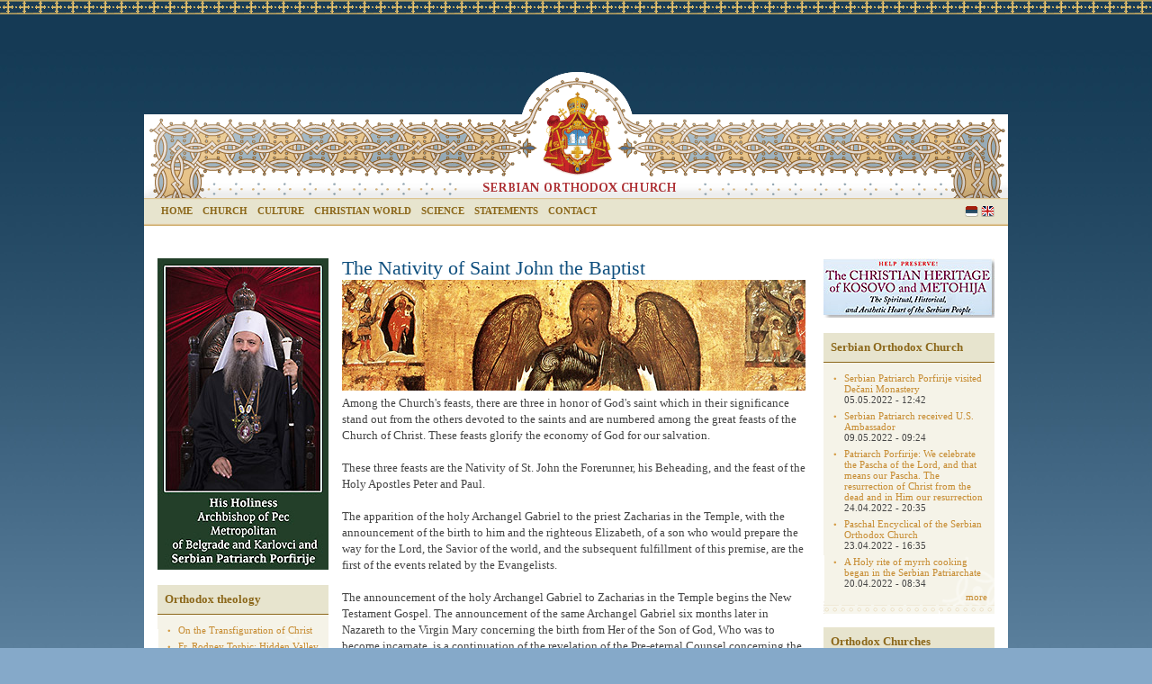

--- FILE ---
content_type: text/html
request_url: http://arhiva.spc.rs/eng/nativity_saint_john_baptist_0.html
body_size: 6945
content:
<!DOCTYPE html PUBLIC "-//W3C//DTD XHTML 1.0 Strict//EN"
  "http://www.w3.org/TR/xhtml1/DTD/xhtml1-strict.dtd">
<html xmlns="http://www.w3.org/1999/xhtml" xml:lang="eng" lang="eng" dir="ltr">
  <head>
<meta http-equiv="Content-Type" content="text/html; charset=utf-8" />
    <meta http-equiv="Content-Type" content="text/html; charset=utf-8" />
<link rel="shortcut icon" href="../sites/all/themes/spc/favicon.ico" type="image/x-icon" />
    <title>The Nativity of Saint John the Baptist | Serbian Orthodox Church [Official web site]</title>
    <link type="text/css" rel="stylesheet" media="all" href="../files/css/css_a8322c1034a5088e268977c8b4789906.css" />
<link type="text/css" rel="stylesheet" media="print" href="../files/css/css_9d11282945109a95801902bec209a2be.css" />
    <script type="text/javascript" src="../files/js/js_35664871d2d4304ed9d4d78267fc9ed5.js"></script>
<script type="text/javascript">
<!--//--><![CDATA[//><!--
jQuery.extend(Drupal.settings, { "basePath": "/", "lightbox2": { "rtl": "0", "file_path": "/(\\w\\w/)files", "default_image": "/sites/all/modules/lightbox2/images/brokenimage.jpg", "border_size": 10, "font_color": "000", "box_color": "fff", "top_position": "", "overlay_opacity": "0.2", "overlay_color": "000", "disable_close_click": 1, "resize_sequence": 0, "resize_speed": 400, "fade_in_speed": 400, "slide_down_speed": 600, "use_alt_layout": 1, "disable_resize": 0, "disable_zoom": 0, "force_show_nav": 0, "show_caption": 1, "loop_items": 1, "node_link_text": "", "node_link_target": 0, "image_count": "Image !current of !total", "video_count": "Video !current of !total", "page_count": "Page !current of !total", "lite_press_x_close": "press \x3ca href=\"#\" onclick=\"hideLightbox(); return FALSE;\"\x3e\x3ckbd\x3ex\x3c/kbd\x3e\x3c/a\x3e to close", "download_link_text": "", "enable_login": false, "enable_contact": false, "keys_close": "c x 27", "keys_previous": "p 37", "keys_next": "n 39", "keys_zoom": "z", "keys_play_pause": "32", "display_image_size": "original", "image_node_sizes": "()", "trigger_lightbox_classes": "", "trigger_lightbox_group_classes": "", "trigger_slideshow_classes": "", "trigger_lightframe_classes": "", "trigger_lightframe_group_classes": "", "custom_class_handler": 0, "custom_trigger_classes": "", "disable_for_gallery_lists": 0, "disable_for_acidfree_gallery_lists": true, "enable_acidfree_videos": true, "slideshow_interval": 5000, "slideshow_automatic_start": true, "slideshow_automatic_exit": true, "show_play_pause": true, "pause_on_next_click": false, "pause_on_previous_click": true, "loop_slides": false, "iframe_width": 600, "iframe_height": 400, "iframe_border": 1, "enable_video": 0 } });
//--><!]]>
</script>
    <meta property="og:image" content="/files/spc_social.png" />
    <meta property="og:image:width" content="640" />
    <meta property="og:image:height" content="480" /> 
    <script type="text/javascript" src="../jwplayer/jwplayer.js"></script>
    <script type="text/javascript">jwplayer.key="uwMzNI68Sx8gfx1/OzpygXC9vvX7TxIk3T+eAw==";</script>
    <!--[if lt IE 7]>
      <link type="text/css" rel="stylesheet" media="all" href="/sites/all/themes/spc/fix-ie.css" />    <![endif]-->
  </head>
  <body class="sidebars">

<!-- Layout -->

 
    <div id="container" class="clear-block">

      <div id="header" class="lang-bg-eng" >
      


                  <ul class="menu"><li class="menu-112 first"><a href="../eng.html" title="">Home</a></li>
<li class="menu-100"><a href="church.html" title="">Church</a></li>
<li class="menu-81"><a href="culture.html" title="">Culture</a></li>
<li class="menu-96"><a href="life.html" title="">Christian world</a></li>
<li class="menu-82"><a href="science.html" title="">Science</a></li>
<li class="menu-83"><a href="statements.html" title="">Statements</a></li>
<li class="menu-152 last"><a href="contact.html" title="">Contact</a></li>
</ul>                                  

<div id="block-locale-0" class="clear-block block block-locale">

  <h2>Languages</h2>

  <div class="content"><ul><li class="eng first active"><a href="nativity_saint_john_baptist_0.html" class="language-link active">English</a></li>
<li class="sr last"><a href="../sr/node/49718.html" class="language-link">Serbian</a></li>
</ul></div>
</div>
      </div> <!-- /header -->
<div id="wraper">
              <div id="left-content" class="sidebar">
                    <div id="block-block-13" class="block-baneri" >
  <!--paging_filter--><p><a href="his_holiness_archbishop_pec_metropolitan_belgradekarlovci_and_serbian_patriarch_porfirije.html"><img alt="" src="../files/p_porfirije_e.jpg" style="width: 190px; height: 346px;"></a></p></div>
<div id="block-views-96352a1f93e73a0e15c5c596207721fd" class="clear-block block block-views">

  <h2>Orthodox theology</h2>

  <div class="content"><div class="view view-contemporary-theology-eng view-id-contemporary_theology_eng view-display-id-block_1 view-dom-id-1">
    
  
  
      <div class="view-content">
      <div class="item-list">
    <ul>
          <li class="views-row views-row-1 views-row-odd views-row-first">  
  <div class="views-field-title">
                <span class="field-content"><a href="transfiguration_christ.html">On the Transfiguration of Christ</a></span>
  </div>
</li>
          <li class="views-row views-row-2 views-row-even views-row-last">  
  <div class="views-field-title">
                <span class="field-content"><a href="fr_rodney_torbic_hidden_valley_sermons.html">Fr. Rodney Torbic: Hidden Valley Sermons</a></span>
  </div>
</li>
      </ul>
</div>    </div>
  
  
  
      
<div class="more-link">
  <a href="theology/contemporary_theology.html">
    more  </a>
</div>
  
  
  
</div> </div>
</div>
<div id="block-views-life_faith_eng-block_1" class="clear-block block block-views">

  <h2>Life &amp; Faith</h2>

  <div class="content"><div class="view view-life-faith-eng view-id-life_faith_eng view-display-id-block_1 view-dom-id-2">
    
  
  
      <div class="view-content">
      <div class="item-list">
    <ul>
          <li class="views-row views-row-1 views-row-odd views-row-first">  
  <div class="views-field-title">
                <span class="field-content"><a href="meeting_lord_2.html">Meeting of the Lord</a></span>
  </div>
</li>
          <li class="views-row views-row-2 views-row-even views-row-last">  
  <div class="views-field-title">
                <span class="field-content"><a href="synaxis_three_holy_hierarchs_1.html">Synaxis of the Three Holy Hierarchs</a></span>
  </div>
</li>
      </ul>
</div>    </div>
  
  
  
      
<div class="more-link">
  <a href="theology/life_faith.html">
    more  </a>
</div>
  
  
  
</div> </div>
</div>
<div id="block-views-arhiva_en-block_1" class="clear-block block block-views">

  <h2>Archive</h2>

  <div class="content"><div class="view view-arhiva-en view-id-arhiva_en view-display-id-block_1 view-dom-id-3">
    
  
  
      <div class="view-content">
      <div class="item-list">
  <ul class="views-summary">
      <li><a href="archive/202206.html">June 2022</a>
              (2)
          </li>
      <li><a href="archive/202205.html">May 2022</a>
              (16)
          </li>
      <li><a href="archive/202204.html">April 2022</a>
              (19)
          </li>
      <li><a href="archive/202203.html">March 2022</a>
              (12)
          </li>
      <li><a href="archive/202202.html">February 2022</a>
              (14)
          </li>
      <li><a href="archive/202201.html">January 2022</a>
              (23)
          </li>
      <li><a href="archive/202112.html">December 2021</a>
              (21)
          </li>
      <li><a href="archive/202111.html">November 2021</a>
              (22)
          </li>
      <li><a href="archive/202110.html">October 2021</a>
              (22)
          </li>
      <li><a href="archive/202109.html">September 2021</a>
              (54)
          </li>
      <li><a href="archive/202108.html">August 2021</a>
              (61)
          </li>
      <li><a href="archive/202107.html">July 2021</a>
              (59)
          </li>
    </ul>
</div>
    </div>
  
  
  
      
<div class="more-link">
  <a href="archive.html">
    more  </a>
</div>
  
  
  
</div> </div>
</div>
<div id="block-block-7" >
  
</div>
        </div>
      
      <div id="main-content">
                                        <h1>The Nativity of Saint John the Baptist</h1>                                                  <div class="clear-block">
            <div id="node-49718" class="node ">



  
  
    <!--paging_filter--><p><em><strong><img alt="" src="../files/u5/2010/svetijovan.jpg" style="width: 515px; height: 123px;"></strong></em>Among the Church's feasts, there are three in honor of God's saint which in their significance stand out from the others devoted to the saints and are numbered among the great feasts of the Church of Christ. These feasts glorify the economy of God for our salvation.</p><p>These three feasts are the Nativity of St. John the Forerunner, his Beheading, and the feast of the Holy Apostles Peter and Paul.</p><p>The apparition of the holy Archangel Gabriel to the priest Zacharias in the Temple, with the announcement of the birth to him and the righteous Elizabeth, of a son who would prepare the way for the Lord, the Savior of the world, and the subsequent fulfillment of this premise, are the first of the events related by the Evangelists.</p><p>The announcement of the holy Archangel Gabriel to Zacharias in the Temple begins the New Testament Gospel. The announcement of the same Archangel Gabriel six months later in Nazareth to the Virgin Mary concerning the birth from Her of the Son of God, Who was to become incarnate, is a continuation of the revelation of the Pre-eternal Counsel concerning the salvation of the human race.</p><p>Three months after, the Annunciation, St. John the Forerunner was born "in a city of Judah," and six months after him Christ Himself was born in Bethlehem.</p><p>These events are closely bound together. "The glorious conception of the Forerunner proclaimeth beforehand the King Who is to be born of a Virgin" (Exapostilarion, Sept. 23, Feast of the Conception of John the Baptist). The announcement of the Archangel Gabriel in the Temple, announced later to all living nearby by Zacharias, in the magnificent hymn, which he sang after the birth of the child, John and the restoration to him of the gift of speech (Luke 1:67-79), is the forerunner of the angelic hymn: "Glory to God in the highest;" which was sung in Bethlehem by the angels when they announced to the shepherds the Nativity of Christ.</p><p>The Nativity of John the Baptist is the first joy sent down by God to the human race, the beginning of its deliverance from the power of the devil, sin and eternal death.</p><p>It is true that even before the Forerunner, the Most Holy Virgin Mary was born, and angels announced Her birth to Her parents. However, at that time, only Her parents knew of the exalted lot that was prepared for the Virgin Who was born, and they themselves were not fully aware of what had been announced to them beforehand. Therefore, it was only they, who celebrated at the birth of their Daughter, while the rest of the world only later understood the joy that had been announced (to it), by this birth.</p><p>For this reason, the feasts of the Nativity of the Most Holy Theotokos and Her Entrance into the Temple were established in the Church and began to be solemnly celebrated significantly later than the other great feasts, whereas the Nativity of John the Forerunner is one of the most ancient and most venerated of Christian feasts. Sermons on this feast have been preserved from the first centuries.</p><p>From the day of the Nativity of John the Forerunner, the preparation of the human race begins for meeting the Son of God on earth. Blessed be the Lord God of Israel; for He hath visited and redeemed His people . . . And thou, child, shalt be called the prophet of the Most High: for thou shalt go before the face of the Lord to prepare His ways (Luke 1:68, 76). These God-inspired words of the priest Zacharias, after he had regained the gift of speech, were made known in all the land of Judea, causing disturbance to all living there, who asked each other in astonishment: What manner of child shall this be? (Luke 1:66).</p><p>Involuntarily the thought arose: Is this not the Messiah Himself? Judea was in an especially tense state of expectation of the Savior. Thus, the child John prepared the way for the Lord by his very birth; and even while he was still in the womb of His mother, by his leaping (Luke 1:41) he announced the coming birth of the Child Jesus, as if crying out: "Christ is born, give ye glory. Christ comes from heaven, meet ye Him" (Irmos, Canticle One of the Canon, Feast of the Nativity of Christ).</p><p>Being born exactly half a year before Christ, John the Forerunner by the exact time of his birth depicted his mission of preparing the way for the Lord. He was born at the time of the year (June 24) when the day begins to grow shorter after the summer solstice, whereas the Nativity of Christ occurs (December 25) when the day begins to grow longer after the winter solstice. These facts are an embodiment of the words spoken later, by the Forerunner, after the beginning of Christ's preaching: He must increase, but I must decrease (John 3:30).</p><p>"The herald of the Sun, the Forerunner" was John the Baptist, who was like the morning star that announces the rising of the Sun of Righteousness in the East.</p><p>Just as the very event of the Nativity of John the Baptist was the antechamber of the Nativity of our Lord Jesus Christ, so also the feast of the Nativity of John the Forerunner is also the antechamber of the feast of the Nativity of Christ. "The star of stars, the Forerunner, is born on earth today, from a barren womb, John the beloved of God, and manifests the dawning of Christ, the Orient from on high" (Glory at Lauds, of the Feast, June 24). "The whole creation rejoiceth at thy divine nativity: for thou wast shown forth as an earthly angel, O Forerunner and a heavenly man, proclaiming to us, the God of heaven incarnate" (Cantile Five of the Canon). "O Prophet and Forerunner of the coming of Christ, we who venerate thee with love, are in perplexity how worthily to praise thee; for the barrenness of her who bore thee and the dumbness of thy father are loosed by thy glorious and precious nativity, and the incarnation of the Son of God is preached to the world" (Troparion of the Feast).</p><p>Source: Pravoslavie.ru</p>  

  
    <div class="info">
          <div class="terms"><ul class="links inline"><li class="taxonomy_term_59 first last"><a href="life_faith_0.html" rel="tag" title="">Life &amp; Faith</a></li>
</ul> | </div>
        

        </div>
 
</div>
          </div>
          
          
      </div> <!-- /main-content -->

              <div id="right-content" class="sidebar">
                    <div id="block-block-11" class="block-baneri" >
  <!--paging_filter--><p><a href="help_preserve_christian_heritage_kosovo_and_metohija.html"><img alt="" height="66" src="../images/baneri/kos_max_en_2.jpg" width="190"></a> <!-- 
<a href="/eng/constantine-jubilee"><img alt="" src="/files/edikt-en.jpg" style="width: 190px; height: 173px;"></a></p>
<p><a href="/eng/message_primates_orthodox_churches_0"><img alt="" src="/files/fanar_en_2014.jpg" style="width: 190px; height: 118px;"></a>
--></p></div><div id="block-views-soc_eng-block_1" class="clear-block block block-views">

  <h2>Serbian Orthodox Church</h2>

  <div class="content"><div class="view view-soc-eng view-id-soc_eng view-display-id-block_1 view-dom-id-4">
    
  
  
      <div class="view-content">
      <div class="item-list">
    <ul>
          <li class="views-row views-row-1 views-row-odd views-row-first">  
  <div class="views-field-title">
                <span class="field-content"><a href="serbian_patriarch_porfirije_visits_visoki_decani_monastery.html">Serbian Patriarch Porfirije visited Dečani Monastery</a></span>
  </div>
  
  <div class="views-field-created">
                <span class="field-content">05.05.2022 - 12:42</span>
  </div>
</li>
          <li class="views-row views-row-2 views-row-even">  
  <div class="views-field-title">
                <span class="field-content"><a href="serbian_patriarch_received_us_ambassador.html">Serbian Patriarch received U.S. Ambassador</a></span>
  </div>
  
  <div class="views-field-created">
                <span class="field-content">09.05.2022 - 09:24</span>
  </div>
</li>
          <li class="views-row views-row-3 views-row-odd">  
  <div class="views-field-title">
                <span class="field-content"><a href="patriarch_porfirije_we_celebrate_pascha_lordu_and_means_our_pascha_resurrection_christ_dead_and_him.html">Patriarch Porfirije: We celebrate the Pascha of the Lord, and that means our Pascha. The resurrection of Christ from the dead and in Him our resurrection</a></span>
  </div>
  
  <div class="views-field-created">
                <span class="field-content">24.04.2022 - 20:35</span>
  </div>
</li>
          <li class="views-row views-row-4 views-row-even">  
  <div class="views-field-title">
                <span class="field-content"><a href="vaskrshnja_poslanica_srpske_pravoslavne_crkve.html">Paschal Encyclical of the Serbian Orthodox Church</a></span>
  </div>
  
  <div class="views-field-created">
                <span class="field-content">23.04.2022 - 16:35</span>
  </div>
</li>
          <li class="views-row views-row-5 views-row-odd views-row-last">  
  <div class="views-field-title">
                <span class="field-content"><a href="holy_rite_myrrh_cooking_began_serbian_patriarchate.html">A Holy rite of myrrh cooking began in the Serbian Patriarchate</a></span>
  </div>
  
  <div class="views-field-created">
                <span class="field-content">20.04.2022 - 08:34</span>
  </div>
</li>
      </ul>
</div>    </div>
  
  
  
      
<div class="more-link">
  <a href="soc.html">
    more  </a>
</div>
  
  
  
</div> </div>
</div>
<div id="block-views-oc_eng-block_1" class="clear-block block block-views">

  <h2>Orthodox Churches</h2>

  <div class="content"><div class="view view-oc-eng view-id-oc_eng view-display-id-block_1 view-dom-id-5">
    
  
  
      <div class="view-content">
      <div class="item-list">
    <ul>
          <li class="views-row views-row-1 views-row-odd views-row-first">  
  <div class="views-field-title">
                <span class="field-content"><a href="orthodoxy_tanzania_growing_and_bearing_fruit.html">Orthodoxy in Tanzania is growing and bearing fruit</a></span>
  </div>
  
  <div class="views-field-created">
                <span class="field-content">08.06.2022 - 14:21</span>
  </div>
</li>
          <li class="views-row views-row-2 views-row-even">  
  <div class="views-field-title">
                <span class="field-content"><a href="am_appeal_prayer_he_patriarch_theophilos.html">Aм appeal for prayer by he patriarch Theophilos</a></span>
  </div>
  
  <div class="views-field-created">
                <span class="field-content">11.04.2022 - 13:03</span>
  </div>
</li>
          <li class="views-row views-row-3 views-row-odd">  
  <div class="views-field-title">
                <span class="field-content"><a href="name_day_his_beatitude_patriarch_jerusalem_theophilus.html">The Name day of His Beatitude The Patriarch of Jerusalem Theophilus</a></span>
  </div>
  
  <div class="views-field-created">
                <span class="field-content">24.03.2022 - 11:36</span>
  </div>
</li>
          <li class="views-row views-row-4 views-row-even">  
  <div class="views-field-title">
                <span class="field-content"><a href="feast_abba_gerasimos_jordan.html">The feast of Abba Gerasimos of The Jordan</a></span>
  </div>
  
  <div class="views-field-created">
                <span class="field-content">24.03.2022 - 11:00</span>
  </div>
</li>
          <li class="views-row views-row-5 views-row-odd views-row-last">  
  <div class="views-field-title">
                <span class="field-content"><a href="patriarch_john_x_presided_over_divine_liturgy_dubai.html">Patriarch John X Presided over the Divine Liturgy in Dubai</a></span>
  </div>
  
  <div class="views-field-created">
                <span class="field-content">08.12.2021 - 14:00</span>
  </div>
</li>
      </ul>
</div>    </div>
  
  
  
      
<div class="more-link">
  <a href="orthodox-churches.html">
    more  </a>
</div>
  
  
  
</div> </div>
</div>
<div id="block-views-news_eng-block_1" class="clear-block block block-views">

  <h2>News</h2>

  <div class="content"><div class="view view-news-eng view-id-news_eng view-display-id-block_1 view-dom-id-6">
    
  
  
      <div class="view-content">
      <div class="item-list">
    <ul>
          <li class="views-row views-row-1 views-row-odd views-row-first">  
  <div class="views-field-title">
                <span class="field-content"><a href="melkitski_patrijarh_u_poseti_rumunskoj_patrijarshiji.html">Melkite-Catholic Patriarch Youssef Absi visits Romanian Patriarchate</a></span>
  </div>
  
  <div class="views-field-created">
                <span class="field-content">01.10.2021 - 13:24</span>
  </div>
</li>
          <li class="views-row views-row-2 views-row-even">  
  <div class="views-field-title">
                <span class="field-content"><a href="reception_patriarch_and_hierarchs_embassy_republic_greece.html">Reception for Patriarch and hierarchs in the Embassy of the Republic of Greece</a></span>
  </div>
  
  <div class="views-field-created">
                <span class="field-content">26.09.2021 - 08:19</span>
  </div>
</li>
          <li class="views-row views-row-3 views-row-odd">  
  <div class="views-field-title">
                <span class="field-content"><a href="religious_education_division_gave_one_best_students_world.html">The religious education division gave one of the best students in the world</a></span>
  </div>
  
  <div class="views-field-created">
                <span class="field-content">24.09.2021 - 09:39</span>
  </div>
</li>
          <li class="views-row views-row-4 views-row-even">  
  <div class="views-field-title">
                <span class="field-content"><a href="igor_jovanovic_among_50_best_students_world.html">Igor Jovanović is among the 50 best students in the world</a></span>
  </div>
  
  <div class="views-field-created">
                <span class="field-content">24.09.2021 - 09:02</span>
  </div>
</li>
          <li class="views-row views-row-5 views-row-odd views-row-last">  
  <div class="views-field-title">
                <span class="field-content"><a href="serbian_patriarch_received_chief_rabbi_jewish_community_serbia.html">Serbian Patriarch received Chief Rabbi of the Jewish Community of Serbia</a></span>
  </div>
  
  <div class="views-field-created">
                <span class="field-content">22.09.2021 - 14:44</span>
  </div>
</li>
      </ul>
</div>    </div>
  
  
  
      
<div class="more-link">
  <a href="english-news.html">
    more  </a>
</div>
  
  
  
</div> </div>
</div>
        </div>
      </div>

<div id="footer"><p>Copyright © 1999-2021 by The Information Service of the Serbian Orthodox Church<br />
	11000 Belgrade, Kralja Petra no.5 | +381.11.3025.112 | info@spc.rs</p>
 </div>
    </div> <!-- /container -->

<!-- /layout -->

  <script type="text/javascript" src="../files/js/js_79f49a39e263ba034b45025d2a3a4af6.js"></script>

<script type="text/javascript">

  var _gaq = _gaq || [];
  _gaq.push(['_setAccount', 'UA-21395923-3']);
  _gaq.push(['_trackPageview']);

  (function() {
    var ga = document.createElement('script'); ga.type = 'text/javascript'; ga.async = true;
    ga.src = ('https:' == document.location.protocol ? 'https://ssl' : 'http://www') + '.google-analytics.com/ga.js';
    var s = document.getElementsByTagName('script')[0]; s.parentNode.insertBefore(ga, s);
  })();

</script>

  </body>
</html>


--- FILE ---
content_type: text/css
request_url: http://arhiva.spc.rs/files/css/css_a8322c1034a5088e268977c8b4789906.css
body_size: 6411
content:

#aggregator .feed-source .feed-title{margin-top:0;}#aggregator .feed-source .feed-image img{margin-bottom:0.75em;}#aggregator .feed-source .feed-icon{float:right;display:block;}#aggregator .feed-item{margin-bottom:1.5em;}#aggregator .feed-item-title{margin-bottom:0;font-size:1.3em;}#aggregator .feed-item-meta,#aggregator .feed-item-body{margin-bottom:0.5em;}#aggregator .feed-item-categories{font-size:0.9em;}#aggregator td{vertical-align:bottom;}#aggregator td.categorize-item{white-space:nowrap;}#aggregator .categorize-item .news-item .body{margin-top:0;}#aggregator .categorize-item h3{margin-bottom:1em;margin-top:0;}

.book-navigation .menu{border-top:1px solid #888;padding:1em 0 0 3em;}.book-navigation .page-links{border-top:1px solid #888;border-bottom:1px solid #888;text-align:center;padding:0.5em;}.book-navigation .page-previous{text-align:left;width:42%;display:block;float:left;}.book-navigation .page-up{margin:0 5%;width:4%;display:block;float:left;}.book-navigation .page-next{text-align:right;width:42%;display:block;float:right;}#book-outline{min-width:56em;}.book-outline-form .form-item{margin-top:0;margin-bottom:0;}#edit-book-bid-wrapper .description{clear:both;}#book-admin-edit select{margin-right:24px;}#book-admin-edit select.progress-disabled{margin-right:0;}#book-admin-edit tr.ahah-new-content{background-color:#ffd;}#book-admin-edit .form-item{float:left;}

.node-unpublished{background-color:#fff4f4;}.preview .node{background-color:#ffffea;}#node-admin-filter ul{list-style-type:none;padding:0;margin:0;width:100%;}#node-admin-buttons{float:left;margin-left:0.5em;clear:right;}td.revision-current{background:#ffc;}.node-form .form-text{display:block;width:95%;}.node-form .container-inline .form-text{display:inline;width:auto;}.node-form .standard{clear:both;}.node-form textarea{display:block;width:95%;}.node-form .attachments fieldset{float:none;display:block;}.terms-inline{display:inline;}


fieldset{margin-bottom:1em;padding:.5em;}form{margin:0;padding:0;}hr{height:1px;border:1px solid gray;}img{border:0;}table{border-collapse:collapse;}th{text-align:left;padding-right:1em;border-bottom:3px solid #ccc;}.clear-block:after{content:".";display:block;height:0;clear:both;visibility:hidden;}.clear-block{display:inline-block;}/*_\*/
* html .clear-block{height:1%;}.clear-block{display:block;}/* End hide from IE-mac */



body.drag{cursor:move;}th.active img{display:inline;}tr.even,tr.odd{background-color:#eee;border-bottom:1px solid #ccc;padding:0.1em 0.6em;}tr.drag{background-color:#fffff0;}tr.drag-previous{background-color:#ffd;}td.active{background-color:#ddd;}td.checkbox,th.checkbox{text-align:center;}tbody{border-top:1px solid #ccc;}tbody th{border-bottom:1px solid #ccc;}thead th{text-align:left;padding-right:1em;border-bottom:3px solid #ccc;}.breadcrumb{padding-bottom:.5em}div.indentation{width:20px;height:1.7em;margin:-0.4em 0.2em -0.4em -0.4em;padding:0.42em 0 0.42em 0.6em;float:left;}div.tree-child{background:url(../../misc/tree.png) no-repeat 11px center;}div.tree-child-last{background:url(../../misc/tree-bottom.png) no-repeat 11px center;}div.tree-child-horizontal{background:url(../../misc/tree.png) no-repeat -11px center;}.error{color:#e55;}div.error{border:1px solid #d77;}div.error,tr.error{background:#fcc;color:#200;padding:2px;}.warning{color:#e09010;}div.warning{border:1px solid #f0c020;}div.warning,tr.warning{background:#ffd;color:#220;padding:2px;}.ok{color:#008000;}div.ok{border:1px solid #00aa00;}div.ok,tr.ok{background:#dfd;color:#020;padding:2px;}.item-list .icon{color:#555;float:right;padding-left:0.25em;clear:right;}.item-list .title{font-weight:bold;}.item-list ul{margin:0 0 0.75em 0;padding:0;}.item-list ul li{margin:0 0 0.25em 1.5em;padding:0;list-style:disc;}ol.task-list li.active{font-weight:bold;}.form-item{margin-top:1em;margin-bottom:1em;}tr.odd .form-item,tr.even .form-item{margin-top:0;margin-bottom:0;white-space:nowrap;}tr.merge-down,tr.merge-down td,tr.merge-down th{border-bottom-width:0 !important;}tr.merge-up,tr.merge-up td,tr.merge-up th{border-top-width:0 !important;}.form-item input.error,.form-item textarea.error,.form-item select.error{border:2px solid red;}.form-item .description{font-size:0.85em;}.form-item label{display:block;font-weight:bold;}.form-item label.option{display:inline;font-weight:normal;}.form-checkboxes,.form-radios{margin:1em 0;}.form-checkboxes .form-item,.form-radios .form-item{margin-top:0.4em;margin-bottom:0.4em;}.marker,.form-required{color:#f00;}.more-link{text-align:right;}.more-help-link{font-size:0.85em;text-align:right;}.nowrap{white-space:nowrap;}.item-list .pager{clear:both;text-align:center;}.item-list .pager li{background-image:none;display:inline;list-style-type:none;padding:0.5em;}.pager-current{font-weight:bold;}.tips{margin-top:0;margin-bottom:0;padding-top:0;padding-bottom:0;font-size:0.9em;}dl.multiselect dd.b,dl.multiselect dd.b .form-item,dl.multiselect dd.b select{font-family:inherit;font-size:inherit;width:14em;}dl.multiselect dd.a,dl.multiselect dd.a .form-item{width:10em;}dl.multiselect dt,dl.multiselect dd{float:left;line-height:1.75em;padding:0;margin:0 1em 0 0;}dl.multiselect .form-item{height:1.75em;margin:0;}.container-inline div,.container-inline label{display:inline;}ul.primary{border-collapse:collapse;padding:0 0 0 1em;white-space:nowrap;list-style:none;margin:5px;height:auto;line-height:normal;border-bottom:1px solid #bbb;}ul.primary li{display:inline;}ul.primary li a{background-color:#ddd;border-color:#bbb;border-width:1px;border-style:solid solid none solid;height:auto;margin-right:0.5em;padding:0 1em;text-decoration:none;}ul.primary li.active a{background-color:#fff;border:1px solid #bbb;border-bottom:#fff 1px solid;}ul.primary li a:hover{background-color:#eee;border-color:#ccc;border-bottom-color:#eee;}ul.secondary{border-bottom:1px solid #bbb;padding:0.5em 1em;margin:5px;}ul.secondary li{display:inline;padding:0 1em;border-right:1px solid #ccc;}ul.secondary a{padding:0;text-decoration:none;}ul.secondary a.active{border-bottom:4px solid #999;}#autocomplete{position:absolute;border:1px solid;overflow:hidden;z-index:100;}#autocomplete ul{margin:0;padding:0;list-style:none;}#autocomplete li{background:#fff;color:#000;white-space:pre;cursor:default;}#autocomplete li.selected{background:#0072b9;color:#fff;}html.js input.form-autocomplete{background-image:url(../../misc/throbber.gif);background-repeat:no-repeat;background-position:100% 2px;}html.js input.throbbing{background-position:100% -18px;}html.js fieldset.collapsed{border-bottom-width:0;border-left-width:0;border-right-width:0;margin-bottom:0;height:1em;}html.js fieldset.collapsed *{display:none;}html.js fieldset.collapsed legend{display:block;}html.js fieldset.collapsible legend a{padding-left:15px;background:url(../../misc/menu-expanded.png) 5px 75% no-repeat;}html.js fieldset.collapsed legend a{background-image:url(../../misc/menu-collapsed.png);background-position:5px 50%;}* html.js fieldset.collapsed legend,* html.js fieldset.collapsed legend *,* html.js fieldset.collapsed table *{display:inline;}html.js fieldset.collapsible{position:relative;}html.js fieldset.collapsible legend a{display:block;}html.js fieldset.collapsible .fieldset-wrapper{overflow:auto;}.resizable-textarea{width:95%;}.resizable-textarea .grippie{height:9px;overflow:hidden;background:#eee url(../../misc/grippie.png) no-repeat center 2px;border:1px solid #ddd;border-top-width:0;cursor:s-resize;}html.js .resizable-textarea textarea{margin-bottom:0;width:100%;display:block;}.draggable a.tabledrag-handle{cursor:move;float:left;height:1.7em;margin:-0.4em 0 -0.4em -0.5em;padding:0.42em 1.5em 0.42em 0.5em;text-decoration:none;}a.tabledrag-handle:hover{text-decoration:none;}a.tabledrag-handle .handle{margin-top:4px;height:13px;width:13px;background:url(../../misc/draggable.png) no-repeat 0 0;}a.tabledrag-handle-hover .handle{background-position:0 -20px;}.joined + .grippie{height:5px;background-position:center 1px;margin-bottom:-2px;}.teaser-checkbox{padding-top:1px;}div.teaser-button-wrapper{float:right;padding-right:5%;margin:0;}.teaser-checkbox div.form-item{float:right;margin:0 5% 0 0;padding:0;}textarea.teaser{display:none;}html.js .no-js{display:none;}.progress{font-weight:bold;}.progress .bar{background:#fff url(../../misc/progress.gif);border:1px solid #00375a;height:1.5em;margin:0 0.2em;}.progress .filled{background:#0072b9;height:1em;border-bottom:0.5em solid #004a73;width:0%;}.progress .percentage{float:right;}.progress-disabled{float:left;}.ahah-progress{float:left;}.ahah-progress .throbber{width:15px;height:15px;margin:2px;background:transparent url(../../misc/throbber.gif) no-repeat 0px -18px;float:left;}tr .ahah-progress .throbber{margin:0 2px;}.ahah-progress-bar{width:16em;}#first-time strong{display:block;padding:1.5em 0 .5em;}tr.selected td{background:#ffc;}table.sticky-header{margin-top:0;background:#fff;}#clean-url.install{display:none;}html.js .js-hide{display:none;}#system-modules div.incompatible{font-weight:bold;}#system-themes-form div.incompatible{font-weight:bold;}span.password-strength{visibility:hidden;}input.password-field{margin-right:10px;}div.password-description{padding:0 2px;margin:4px 0 0 0;font-size:0.85em;max-width:500px;}div.password-description ul{margin-bottom:0;}.password-parent{margin:0 0 0 0;}input.password-confirm{margin-right:10px;}.confirm-parent{margin:5px 0 0 0;}span.password-confirm{visibility:hidden;}span.password-confirm span{font-weight:normal;}

ul.menu{list-style:none;border:none;text-align:left;}ul.menu li{margin:0 0 0 0.5em;}li.expanded{list-style-type:circle;list-style-image:url(../../misc/menu-expanded.png);padding:0.2em 0.5em 0 0;margin:0;}li.collapsed{list-style-type:disc;list-style-image:url(../../misc/menu-collapsed.png);padding:0.2em 0.5em 0 0;margin:0;}li.leaf{list-style-type:square;list-style-image:url(../../misc/menu-leaf.png);padding:0.2em 0.5em 0 0;margin:0;}li a.active{color:#000;}td.menu-disabled{background:#ccc;}ul.links{margin:0;padding:0;}ul.links.inline{display:inline;}ul.links li{display:inline;list-style-type:none;padding:0 0.5em;}.block ul{margin:0;padding:0 0 0.25em 1em;}

#permissions td.module{font-weight:bold;}#permissions td.permission{padding-left:1.5em;}#access-rules .access-type,#access-rules .rule-type{margin-right:1em;float:left;}#access-rules .access-type .form-item,#access-rules .rule-type .form-item{margin-top:0;}#access-rules .mask{clear:both;}#user-login-form{text-align:center;}#user-admin-filter ul{list-style-type:none;padding:0;margin:0;width:100%;}#user-admin-buttons{float:left;margin-left:0.5em;clear:right;}#user-admin-settings fieldset .description{font-size:0.85em;padding-bottom:.5em;}.profile{clear:both;margin:1em 0;}.profile .picture{float:right;margin:0 1em 1em 0;}.profile h3{border-bottom:1px solid #ccc;}.profile dl{margin:0 0 1.5em 0;}.profile dt{margin:0 0 0.2em 0;font-weight:bold;}.profile dd{margin:0 0 1em 0;}



.field .field-label,.field .field-label-inline,.field .field-label-inline-first{font-weight:bold;}.field .field-label-inline,.field .field-label-inline-first{display:inline;}.field .field-label-inline{visibility:hidden;}.node-form .content-multiple-table td.content-multiple-drag{width:30px;padding-right:0;}.node-form .content-multiple-table td.content-multiple-drag a.tabledrag-handle{padding-right:.5em;}.node-form .content-add-more .form-submit{margin:0;}.node-form .number{display:inline;width:auto;}.node-form .text{width:auto;}.form-item #autocomplete .reference-autocomplete{white-space:normal;}.form-item #autocomplete .reference-autocomplete label{display:inline;font-weight:normal;}#content-field-overview-form .advanced-help-link,#content-display-overview-form .advanced-help-link{margin:4px 4px 0 0;}#content-field-overview-form .label-group,#content-display-overview-form .label-group,#content-copy-export-form .label-group{font-weight:bold;}table#content-field-overview .label-add-new-field,table#content-field-overview .label-add-existing-field,table#content-field-overview .label-add-new-group{float:left;}table#content-field-overview tr.content-add-new .tabledrag-changed{display:none;}table#content-field-overview tr.content-add-new .description{margin-bottom:0;}table#content-field-overview .content-new{font-weight:bold;padding-bottom:.5em;}.advanced-help-topic h3,.advanced-help-topic h4,.advanced-help-topic h5,.advanced-help-topic h6{margin:1em 0 .5em 0;}.advanced-help-topic dd{margin-bottom:.5em;}.advanced-help-topic span.code{background-color:#EDF1F3;font-family:"Bitstream Vera Sans Mono",Monaco,"Lucida Console",monospace;font-size:0.9em;padding:1px;}.advanced-help-topic .content-border{border:1px solid #AAA}



.filefield-icon{margin:0 2px 0 0;}.filefield-element{margin:1em 0;white-space:normal;}.filefield-element .widget-preview{float:left;padding:0 10px 0 0;margin:0 10px 0 0;border-width:0 1px 0 0;border-style:solid;border-color:#CCC;max-width:30%;}.filefield-element .widget-edit{float:left;max-width:70%;}.filefield-element .filefield-preview{width:16em;overflow:hidden;}.filefield-element .widget-edit .form-item{margin:0 0 1em 0;}.filefield-element input.form-submit,.filefield-element input.form-file{margin:0;}.filefield-element input.progress-disabled{float:none;display:inline;}.filefield-element div.ahah-progress,.filefield-element div.throbber{display:inline;float:none;padding:1px 13px 2px 3px;}.filefield-element div.ahah-progress-bar{display:none;margin-top:4px;width:28em;padding:0;}.filefield-element div.ahah-progress-bar div.bar{margin:0;}



#lightbox{position:absolute;top:40px;left:0;width:100%;z-index:100;text-align:center;line-height:0;}#lightbox a img{border:none;}#outerImageContainer{position:relative;background-color:#fff;width:250px;height:250px;margin:0 auto;min-width:240px;overflow:hidden;}#imageContainer,#frameContainer,#modalContainer{padding:10px;}#modalContainer{line-height:1em;overflow:auto;}#loading{height:25%;width:100%;text-align:center;line-height:0;position:absolute;top:40%;left:45%;*left:0%;}#hoverNav{z-index:10;}#imageData>#hoverNav{left:0;}#hoverNav a{outline:none;}#prevLink,#nextLink{width:45px;height:45px;display:block;}#prevLink{left:0;float:left;background:url(../../sites/all/modules/lightbox2/images/prev_alt.gif) left 15% no-repeat;}#nextLink{right:0;float:right;background:url(../../sites/all/modules/lightbox2/images/next_alt.gif) right 15% no-repeat;}#prevLink:hover,#prevLink:visited:hover{background-position:right 15%;}#nextLink:hover,#nextLink:visited:hover{background-position:left 15%;}#imageDataContainer{font:10px Verdana,Helvetica,sans-serif;background-color:#fff;margin:0 auto;line-height:1.4em;min-width:240px;}#imageData{padding:0 10px;}#imageData #imageDetails{width:70%;margin-right:auto;margin-left:auto;text-align:center;}#imageData #caption{font-weight:bold;}#imageData #numberDisplay{display:block;padding-bottom:1.0em;}#imageData #lightbox2-node-link-text{display:block;padding-bottom:1.0em;}#lightbox2-overlay{position:absolute;top:0;left:0;z-index:90;width:100%;height:500px;background-color:#000;}#overlay_default{opacity:0.6;}#overlay_macff2{background:transparent url(../../sites/all/modules/lightbox2/images/overlay.png) repeat;}.clearfix:after{content:".";display:block;height:0;clear:both;visibility:hidden;}* html>body .clearfix{display:inline;width:100%;}* html .clearfix{/*_\*/
  height:1%;/* End hide from IE-mac */}#bottomNavClose{display:block;z-index:200;background:url(../../sites/all/modules/lightbox2/images/close.gif) left no-repeat;position:absolute;top:0px;right:0px;height:26px;width:26px;}#bottomNavClose:hover{background-position:right;}#loadingLink{display:block;background:url(../../sites/all/modules/lightbox2/images/loading.gif) no-repeat;width:32px;height:32px;}#bottomNavZoom{display:block;background:url(../../sites/all/modules/lightbox2/images/expand.gif) no-repeat;width:34px;height:34px;position:absolute;bottom:25px;right:5px;}#bottomNavZoomOut{display:block;background:url(../../sites/all/modules/lightbox2/images/contract.gif) no-repeat;width:34px;height:34px;position:absolute;bottom:25px;right:5px;}#lightshowPlay{background:url(../../sites/all/modules/lightbox2/images/play.png) no-repeat;display:block;margin-right:auto;margin-left:auto;margin-bottom:5px;height:20px;width:20px;}#lightshowPause{background:url(../../sites/all/modules/lightbox2/images/pause.png) no-repeat;display:block;margin-right:auto;margin-left:auto;margin-bottom:5px;height:20px;width:20px;}.lightbox_hide_image{display:none;}#lightboxImage{-ms-interpolation-mode:bicubic;}


div.fieldgroup{margin:.5em 0 1em 0;}div.fieldgroup .content{padding-left:1em;}
.views-exposed-form .views-exposed-widget{float:left;padding:.5em 1em 0 0;}.views-exposed-form .views-exposed-widget .form-submit{margin-top:1.6em;}.views-exposed-form .form-item,.views-exposed-form .form-submit{margin-top:0;margin-bottom:0;}.views-exposed-form label{font-weight:bold;}.views-exposed-widgets{margin-bottom:.5em;}html.js a.views-throbbing,html.js span.views-throbbing{background:url(../../sites/all/modules/views/images/status-active.gif) no-repeat right center;padding-right:18px;}div.view div.views-admin-links{font-size:xx-small;margin-right:1em;margin-top:1em;}.block div.view div.views-admin-links{margin-top:0;}div.view div.views-admin-links ul{margin:0;padding:0;}div.view div.views-admin-links li{margin:0;padding:0 0 2px 0;z-index:201;}div.view div.views-admin-links li a{padding:0;margin:0;color:#ccc;}div.view div.views-admin-links li a:before{content:"[";}div.view div.views-admin-links li a:after{content:"]";}div.view div.views-admin-links-hover a,div.view div.views-admin-links:hover a{color:#000;}div.view div.views-admin-links-hover,div.view div.views-admin-links:hover{background:transparent;}div.view div.views-hide{display:none;}div.view div.views-hide-hover,div.view:hover div.views-hide{display:block;position:absolute;z-index:200;}div.view:hover div.views-hide{margin-top:-1.5em;}.views-view-grid tbody{border-top:none;}
body{margin:0 0 80px 0;padding:0;text-align:center;font:70% Georgia,"Times New Roman",Times,serif;color:#444;background:#85a9c9 url(../../sites/all/themes/spc/img/bg.jpg) repeat-x;cursor:default;}#header ul,#header ul li{margin:0;padding:0;}#header li{list-style:none;}h1{font-size:2em;color:#0f4f7e;margin:0;font-weight:normal;margin-top:13px;}a,.block a.active{color:#0f4f7e;}.node p a:hover,.node ul li a:hover{text-decoration:underline;}p{margin:8px 0;}.block p{margin:4px 0;}#container{margin:80px auto 0 auto;width:960px;text-align:left;position:relative;overflow:hidden;}#wraper{background:#fff;padding-top:21px;overflow:hidden;width:100%;}#site-name{left:10px;position:absolute;margin-top:-25px;top:-25px;z-index:8;color:#fff;font-size:1.4em;}#logo span,#languages{display:none;}#header{width:960px;padding-top:140px;position:relative;}.lang-bg-sr,.lang-bg-def{background:url(../../sites/all/themes/spc/img/header-bg.png) no-repeat;}.lang-bg-eng{background:url(../../sites/all/themes/spc/img/header-bg-eng.png) no-repeat;}.lang-bg-el{background:url(../../sites/all/themes/spc/img/header-bg-el.png) no-repeat;}#language{position:absolute;width:108px;height:15px;top:148px;left:840px;z-index:2;}ul#language li,#header #block-locale-0 li{padding:0;margin:0;display:block;margin-right:3px;float:right;}#block-locale-0 li.active{background:none;}ul#language li a,#header #block-locale-0 li a{width:15px;height:13px;background:url(../../sites/all/themes/spc/img/lang-ico.png) no-repeat;display:block;text-indent:-9999px;top:0;outline:none;padding:0;}#language #en a,#header #block-locale-0 li.eng a{background-position:-14px;}#language #ru a{background-position:-28px;}#language #el a,#header #block-locale-0 li.el a{background-position:-42px;}#language #de a{background-position:-56px;}#language #it a{background-position:-70px;}#header #block-locale-0 ul{width:108px;height:15px;}#header #block-locale-0{background:none;margin:0px;padding:0px;position:absolute;left:840px;top:148px;width:108px;height:15px;}#block-locale-0 h2{display:none;}#header #block-locale-0 .content{padding:0px;}.breadcrumb{margin-top:24px;}.breadcrumb a{color:#aaa;text-indent:-9999px;display:block;}#header ul.main li{display:inline;}#header ul.menu{width:960px;padding:8px 9px 8px 15px;height:15px;left:0;text-align:left;background:url(../../sites/all/themes/spc/img/main-nav-bg.png) repeat-x 0 0;position:relative;}#header li{display:inline;padding:0 10px;}#header li a{padding:0 4px;}#header ul.menu li a,.secondary-links a{color:#8C681B;text-decoration:none;text-transform:uppercase;font-weight:bold;font-size:1em;}#header li{background-image:none;}#header ul.menu li ul.menu,.secondary-links{padding:4px 9px 8px 29px !important;width:960px;margin:0;height:12px;top:170px;position:absolute;left:-15px;background-image:none;background:#dcc494;z-index:5;}#header ul.menu li a:hover,.secondary-links a:hover{color:#fff;text-decoration:none;}#header ul.menu li ul li a,#header .secondary-links a{text-transform:none;font-weight:normal;font-size:1em;}#header .active{background:#dcc494;padding:7px 4px 9px 4px;}#header .active-trail a{background:#dcc494;padding:7px 4px 9px 4px;}#header ul li ul li .active,#header .secondary-links .active{background-image:none;padding:0;}#header ul li ul li a.active,#header .secondary-links .active a{color:#fff;}#search-theme-form{position:relative;height:20px;}#main-content{position:relative;float:left;width:520px;}#main-content.no-sidebar{width:720px;}#main-content ul li{background:none;font-size:1.2em;padding-bottom:3px;}#main-content p{font-size:1.2em;line-height:18px;margin:0 0 18px 0;}#left-content{width:220px;float:left;}#right-content{width:220px;float:right;}#footer{clear:both;width:940px;height:35px;text-align:left;font-family:Arial,Helvetica,sans-serif;padding:6px 10px;color:#e0ebf5;position:relative;}#footer #rss,#footer .feed-icon{position:absolute;top:6px;right:6px;}#footer a{color:#969486;text-decoration:none;}.sidebar{width:520px;}.no-sidebar{width:725px;}.block{margin:15px;background:#f5f3e8  url(../../sites/all/themes/spc/img/borders-bg.png) no-repeat -800px 100%;padding-bottom:5px;}.block h2{margin:0;font-size:1.2em;background:#e7e4ce;color:#8c681b;border-bottom:1px solid #8c681b;padding:8px;}.block h3{margin:7px 0;font-size:1.1em;}.block  a{color:#c68b30;text-decoration:none;}.block  a:hover{color:#0f4f7e;text-decoration:underline;}#block-block-1{margin:15px;}#block-block-1 img{display:block;}#block-block-7{margin:15px;}#block-block-7 img{display:block;}.block #kalendar img{float:left;}.block #kalendar p{clear:both;}.crveno{font-size:1.2em;color:#c22e00;font-weight:bold;}.node{margin:0 0 7px 0;width:100%;overflow:hidden;}.node h2 a,.info a,.comment h3 a{text-decoration:none;}.node h2 a:hover{color:#C68B30;}.node h2{margin:20px 0 0 0;font-size:1.4em;}.border-bg{background:url(../../sites/all/themes/spc/img/borders-bg.png) repeat-x 0 100%;padding-bottom:20px;}.tmargin{padding-top:18px;}.bmargin{padding-bottom:18px;}.node .submitted,.node .submitted-down{font-size:0.9em;font-family:Arial,Helvetica,sans-serif;color:#aaa;margin-bottom:15px;display:block;}.node .submitted{margin-bottom:20px;}.node .submitted-down{padding-top:17px;background:url(../../sites/all/themes/spc/img/borders-bg.png) repeat-x 0 0;}.submitted a{color:#aaa;}div.submitted{float:right;}.float-left{float:left;margin-right:9px !important;}.float-right{float:right !important;margin-left:9px !important;}.info ul li{padding:3px 4px 2px 0;line-height:1.4em;}div.links{display:inline;}#user-login-form{text-align:left;}#user-login-form .form-text{width:130px;}.form-text,#search-input{border:1px solid #c7a156;font-size:0.9em;padding:3px 0;}.hide{display:none;}#search-input{width:159px;top:0px;position:absolute;}#search-ico,#search-theme-form #edit-submit,#search-theme-form #edit-submit-2{position:absolute;top:-1px;right:0;background:url(../../sites/all/themes/spc/img/search-ico.png) no-repeat;text-indent:-9999px;width:30px;height:21px;cursor:pointer;}#search-theme-form .form-text{width:159px;}ul.menu li,.item-list ul li{list-style:none;list-style-image:none;padding:3px 3px 3px 15px;margin:0;background:url(../../sites/all/themes/spc/img/menu-items.png) no-repeat 0 6px;}ul.menu{padding-left:0;}.menu li.expanded{list-style:none;background:url(../../sites/all/themes/spc/img/menu-items.png) no-repeat -991px 6px;}.menu li.collapsed{list-style:none;background:url(../../sites/all/themes/spc/img/menu-items.png) no-repeat -507px 6px;}.form-submit{border:none;margin:1px 0;padding:2px;color:#fff;text-transform:lowercase;font-size:1em;font-weight:bold;background:#c7a156;}.form-item input.error,.form-item textarea.error,.form-item select.error{border:2px solid #ffcc00;}li a.active{color:#DD5151;}.content{padding:8px;}.terms{color:#ddd;display:inline;}.block .item-list ul{margin:0;padding:0;}.poll .title{margin-bottom:5px;}.poll .bar{height:9px;font-size:0;background:#F1F1F1;border:1px solid #e5e5e5;}.poll .bar .foreground{background:#89ED07 url(../../sites/all/themes/spc/img/poll-percent-bg.gif) repeat-x;height:9px;}.poll .percent{text-align:right;}.poll .links{text-align:left;}.poll .vote-form .choices{text-align:left;margin:0;}.comment{color:#777;background:#f8f7f3;position:relative;margin:0 15px 24px 15px;padding-bottom:6px;min-height:110px;}.comments{margin:10px 5px 5px 25px;font-weight:normal;}.new{position:absolute;top:15px;right:5px;color:#ffcc00;text-transform:uppercase;font-weight:bold;display:block;}.comment h3{font-size:1.2em;width:auto;padding:10px;border-bottom:1px solid #e4dfc5;margin:0px;}.comment .date{font-size:0.9em;font-family:Arial,Helvetica,sans-serif;position:absolute;bottom:-14px;right:0;color:#ccc;}.comment .content{padding-bottom:8px;}.comment div.links{border-top:1px solid #fff;padding:2px 0;width:100%;position:absolute;bottom:2px;}.baner{margin-bottom:12px;border:none;}#main-content .pager{font-size:1.1em;padding:15px;margin:0px;}#main-content .pager li{font-size:1em;}.pager a.active{color:#0F4F7E;}.block-baneri{margin:15px;}#brilliant_gal{padding:0;}.block.block-theme{background:none;padding-bottom:0px;}.search-results .search-info{display:none;}#search-theme-form label{display:none;}a.lightbox-processed img{display:block;margin:0 3px 3px 0;float:left;}a.lightbox-processed.imagefield img{float:left;}p[align~="center"] a.lightbox-processed img{float:none;}
